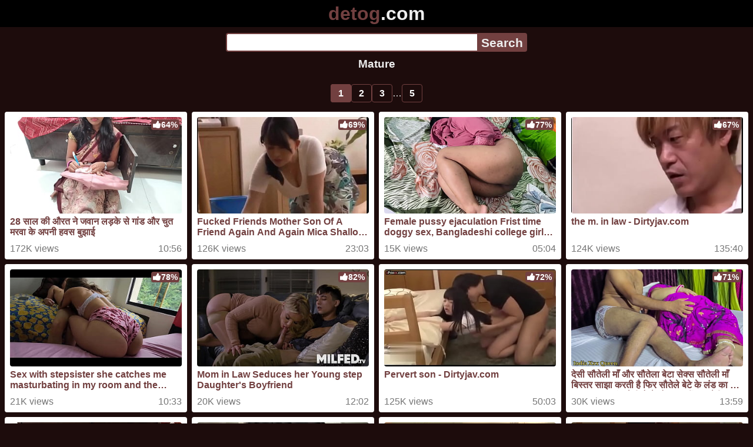

--- FILE ---
content_type: text/html; charset=utf-8
request_url: https://detog.com/tags/mature
body_size: 12055
content:
<!DOCTYPE html><html lang="hi"><head><meta charset="utf-8"><meta name="theme-color" content="#724040"><meta name="viewport" content="width=device-width"><meta name="referrer" content="same-origin"><link rel="icon" href="/favicon.png" type="image/png"><title>Mature! Porn Videos! 3GP MP4 Mobile Sex XXX Porno Videos!</title><meta name="description" content="Mature! 3GP Porn, MP4 Porn Videos, Mobile Sex Videos, Mobile XXX, Mobile Porno! Mobile XXX Porno!"><link rel="preconnect" href="https://cdn77-pic.xvideos-cdn.com"><style> :root {--main: #724040;--bg-main: #1D0C0C;--bg-sub: #F0EBEB}@font-face{font-family:iconfont;src:url([data-uri])format("woff2")}i{width:1em;font-family:sans-serif,iconfont;font-style:normal;line-height:1}.i-thumbs-up:before{content:""}.i-thumbs-down:before{content:""}.i-caret-down:before{content:""}.i-user:before{content:""}*{font-family:-apple-system,BlinkMacSystemFont,avenir next,avenir,helvetica neue,helvetica,ubuntu,roboto,noto,segoe ui,arial,sans-serif}body{background-color:var(--bg-main);color:#eee;flex-direction:column;min-height:100vh;margin:0 auto;display:flex}html{line-height:1.15}ul{margin:0;padding:0;list-style:none}.compressed{text-align:center;max-width:640px;margin-left:auto;margin-right:auto}.center{text-align:center}.left{text-align:left}a{color:var(--main);text-decoration:none}a:hover{text-decoration:underline}button{cursor:pointer}button,input,textarea{font-size:100%;line-height:1.15}.content{flex:1;padding:.5rem}.grid{grid-gap:.5rem;grid-template-columns:repeat(auto-fill,minmax(300px,1fr));display:grid}.item{background-color:#fff;border-radius:4px;flex-direction:column;justify-content:space-between;padding:9px;display:flex;position:relative}.item .thumb img{border-radius:4px;width:100%;height:100%;position:absolute}.item img.lazy{width:0;height:0}.item .title{text-overflow:ellipsis;-webkit-line-clamp:2;-webkit-box-orient:vertical;margin-bottom:10px;font-weight:600;display:-webkit-box;overflow:hidden}.item .thumb{background-color:#ddd;height:0;margin-bottom:5px;padding-bottom:56.25%;position:relative}.item .info{color:#757575;justify-content:space-between;display:flex}.button{word-break:keep-all;border:1px solid #ccc;border-radius:5px;margin:2px;padding:2px 6px;text-decoration:none;display:inline-block}.tags{contain:paint;flex-flow:wrap;max-height:85px;margin:2px auto;display:flex;overflow:hidden}.tags.center{justify-content:center}#expand-tags{text-align:center;order:1}#expand-tags.ref{visibility:hidden;pointer-events:none;display:list-item;position:absolute}#expand-tags>button,#expand-tags-ref>button{min-width:1.8em}.tags-all{max-height:unset;align-items:center}.center>.tags{justify-content:center}.tags li{order:3}.chip{background-color:var(--main);color:#fff;word-break:keep-all;border:1px solid var(--main);border-radius:5px;margin:2px;padding:2px 6px;text-decoration:none;display:inline-block}.actor{font-weight:700}.chip:hover{border:1px solid #fff;text-decoration:none}.chip.twitter{background-color:#000;border-color:#000}.chip.facebook{background-color:#3a5999;border-color:#3a5999}.chip.other{color:#3e3e3e;background-color:#c8c8c8;border-color:#c8c8c8}.search-form input{border:2px solid var(--main);box-sizing:border-box;height:2rem;margin:0;padding:0;font-size:1.3rem}.search-form input[type=text]{border-right:0;border-radius:4px 0 0 4px;width:100%;min-width:0}:dir(rtl) .search-form input[type=text]{border-left:0;border-right:2px solid var(--main);border-radius:0 4px 4px 0}.search-form input[type=submit]{color:#eee;background-color:var(--main);-webkit-appearance:none;border-radius:0 4px 4px 0;padding:0 5px;font-weight:700}:dir(rtl) .search-form input[type=submit]{border-radius:4px 0 0 4px}.search-form{margin:10px}.search-form form{max-width:32rem;margin:0 auto;display:flex}.comment-form input,.comment-form textarea{border:2px solid var(--main)}.comment-form input[type=text]{border-bottom:0;border-radius:4px 4px 0 0;margin-bottom:2px}.comment-form textarea{box-sizing:border-box;border-radius:4px;width:100%}.comment-form input[type=submit]{background-color:var(--main);color:#fff;cursor:pointer;min-width:128px}.comment-form{text-align:right;background-color:#e6e6e6;border-radius:4px;margin-bottom:12px;padding:8px}.header{text-align:center}.logo{background-color:#000}.logo a{text-decoration:none}.header .logo{margin:0;padding:5px;font-size:2rem;font-weight:bolder}.header .logo .f1{color:var(--main)}.header .logo .f2{color:#eee}.header h1{color:#eee;overflow-wrap:break-word;margin:0;font-size:1.2rem}h2{text-align:center;font-size:1.2rem}.h2-wrapper{text-align:center;justify-content:center;align-items:center;gap:4px;margin:16px auto 0;display:flex}.h2-wrapper>a{font-size:1rem;font-weight:bolder}h3{text-align:center;color:#eee;margin:0 0 10px}.trending.tags{text-align:center;max-height:unset;justify-content:center}.trending a{padding:4px 6px}.video-container{width:100%;margin-bottom:1rem}.box-169{height:0;padding-bottom:56.25%;position:relative}#player,#iframe-player{width:100%;height:100%;position:absolute;inset:0}.video-container.video-js{position:unset}.video-container video,.video-container iframe,.video-container img{background-color:#000;border-radius:4px}.play-button{width:80px;height:80px;margin:auto;position:absolute;inset:0}.hidden{visibility:hidden;display:none}.video-info{align-items:center;margin-bottom:8px;display:flex}.ad-small{text-align:center;contain:paint;background-color:#454545;width:300px;height:100px;margin:8px auto}.ad-medium{text-align:center;width:100%;height:100%;margin:auto;overflow:hidden}.meta-info{flex:auto;gap:4px;display:flex}.reaction{display:flex}.reaction button{background-color:var(--bg-main);color:#fff;word-break:keep-all;border:1px solid var(--main);cursor:pointer;border-radius:5px;align-items:baseline;gap:5px;margin:4px 2px;padding:5px 8px;font-weight:700;line-height:1.1rem;text-decoration:none;display:flex}.reaction button.active{background-color:var(--main)}.description{white-space:pre-line}.fluid_video_wrapper{position:absolute!important}.video{max-width:64rem;margin:10px auto 20px}.footer{text-align:center;background-color:#000;padding:10px}.footer .links{padding-bottom:env(safe-area-inset-bottom);justify-content:center;gap:4px;font-weight:700;display:flex}.error{color:#333;text-align:center;padding:2rem}.error h1{margin-top:0}#like>i{color:#08ca08}#dislike>i{color:#f01f1f}.share{display:flex}.thumb-info{color:#fff;background-color:var(--main);direction:ltr;border-radius:4px;align-items:baseline;gap:2px;padding:1px 3px;font-size:14px;font-weight:700;display:flex;position:absolute}.rating{top:13px;right:13px}.new{top:13px;left:13px}.pagination{text-align:center;justify-content:center;gap:4px;margin:22px auto;display:flex}.pagination a,.pagination strong{border:1px solid var(--main);color:#fff;border-radius:4px;padding:6px 12px;font-weight:700}.pagination strong,.pagination a:hover{background-color:var(--main);color:#fff;border:1px solid var(--main);text-decoration:none}.comments{background-color:var(--bg-sub);border-radius:4px;width:100%;max-width:34rem;margin:0 auto 8px;padding:2px}.comment{color:var(--bg-main);background-color:#fff;border-bottom:1px dashed #ddd;margin:4px 0;display:flex}.comment:last-child{border-bottom:0}.comment-icon{text-align:center;flex-shrink:0;width:32px;height:32px;margin-top:0;margin-left:6px;font-size:2em}.comment-body{margin:0 8px}.comment-author{opacity:.4;margin-bottom:4px;font-size:.8em}#show-hidden-comments{background-color:var(--main);color:#fff;border:1px solid var(--main);cursor:pointer;align-items:baseline;gap:5px;margin:4px auto;display:flex}.comment-message{word-break:break-word;max-height:112px;overflow:hidden}.no-comments{text-align:center;color:#757575;margin:24px 0}.big-chip{cursor:pointer;border-radius:4px;align-items:baseline;gap:8px;margin:12px auto 2px;padding:5px;font-size:1.2em;font-weight:700;display:flex}#rc_switch{justify-content:center;gap:2em;margin-bottom:.4em;font-size:1.2em;font-weight:700;display:flex}#rc_switch a{color:#fff}#rc_switch a:hover{text-decoration:none}#rc_switch a.inactive{color:#999}.rest{flex-direction:column;display:flex}.related{margin-bottom:1em}</style><meta name="google-site-verification" content="GFhCpIrRbG4lbSs4mNFKm0Ge5dr8su2805uZFSABx4k" /><meta name="verify_b6033518d6bab4b902f4ed9e8ce923a6" content="verify" /><meta name="clickaine-site-verification" content="eaa16781ad88eb5ce75a78282cf7e91de296d947f2e0922bb7ffac71b70e06fea46422bca463807fbb44919d2e9de132caec0376e3a75ef08363081626cb86aa"><meta confirm="partners-house-183589"/></head><body><div class="header"><div class="logo"><a href="/" class="pop"><span class="f1">detog</span><span class="f2">.com</span></a></div><div class="search-form"><form method="post" action="/search"><input type="text" name="q" value="" enterkeyhint="search" aria-label="Search"><input type="submit" value="Search"></form></div><h1>Mature</h1></div><div class="content"><ul class=pagination><li><strong>1</strong></li><li><a href="/tags/mature?page=2">2</a></li><li><a href="/tags/mature?page=3">3</a></li><li><span class=ellipsis>…</span></li><li><a href="/tags/mature?page=5">5</a></li></ul><ul class="grid"><li class="item"><a href="/video/28-%E0%A4%B8%E0%A4%BE%E0%A4%B2-%E0%A4%95%E0%A5%80-%E0%A4%94%E0%A4%B0%E0%A4%A4-%E0%A4%A8%E0%A5%87-%E0%A4%9C%E0%A4%B5%E0%A4%BE%E0%A4%A8-%E0%A4%B2%E0%A4%A1%E0%A4%BC%E0%A4%95%E0%A5%87-%E0%A4%B8%E0%A5%87-%E0%A4%97%E0%A4%BE%E0%A4%82%E0%A4%A1-%E0%A4%94%E0%A4%B0-%E0%A4%9A%E0%A5%81%E0%A4%A4-%E0%A4%AE%E0%A4%B0%E0%A4%B5%E0%A4%BE-%E0%A4%95%E0%A5%87-%E0%A4%85%E0%A4%AA%E0%A4%A8%E0%A5%80-%E0%A4%B9%E0%A4%B5%E0%A4%B8-%E0%A4%AC%E0%A5%81%E0%A4%9D%E0%A4%BE%E0%A4%88" class="pop" title="28 साल की औरत ने जवान लड़के से गांड और चुत मरवा के अपनी हवस बुझाई"><div class="thumb"><img src="https://cdn77-pic.xvideos-cdn.com/videos/thumbs169ll/c2/7a/ef/c27aef13874a9e167860d742942a3346/c27aef13874a9e167860d742942a3346.10.jpg" alt="" loading="lazy" width="320" height="180"></div><div class="title">28 साल की औरत ने जवान लड़के से गांड और चुत मरवा के अपनी हवस बुझाई</div></a><div class="thumb-info rating"><i class="i-thumbs-up"></i>64% </div><div class="info"><div dir=ltr>172K views</div><div>10:56</div></div></li><li class="item"><a href="/video/fucked-friends-mother-son-of-a-friend-again-and-again-mica-shallow-i-was-ended-up-being-squid-watch-full" class="pop" title="Fucked Friends Mother Son Of A Friend  Again And Again Mica Shallow ... I Was Ended Up Being Squid -watch full : "><div class="thumb"><img src="https://cdn77-pic.xvideos-cdn.com/videos/thumbs169ll/b0/bd/42/b0bd420ed6da7a356ba359f6f1886f2d/b0bd420ed6da7a356ba359f6f1886f2d.6.jpg" alt="" loading="lazy" width="320" height="180"></div><div class="title">Fucked Friends Mother Son Of A Friend  Again And Again Mica Shallow ... I Was Ended Up Being Squid -watch full : </div></a><div class="thumb-info rating"><i class="i-thumbs-up"></i>69% </div><div class="info"><div dir=ltr>126K views</div><div>23:03</div></div></li><li class="item"><a href="/video/female-pussy-ejaculation-frist-time-doggy-sex-bangladeshi-college-girl-real-boyfriend-sex" class="pop" title="Female pussy ejaculation Frist time doggy sex, Bangladeshi college girl real boyfriend sex"><div class="thumb"><img src="https://cdn77-pic.xvideos-cdn.com/videos/thumbs169ll/6d/06/43/6d06435a1ec1ee85dc52dc1263c591b6/6d06435a1ec1ee85dc52dc1263c591b6.30.jpg" alt="" loading="lazy" width="320" height="180"></div><div class="title">Female pussy ejaculation Frist time doggy sex, Bangladeshi college girl real boyfriend sex</div></a><div class="thumb-info rating"><i class="i-thumbs-up"></i>77% </div><div class="info"><div dir=ltr>15K views</div><div>05:04</div></div></li><li class="item"><a href="/video/the-m-in-law-dirtyjav-com" class="pop" title="the m. in law - Dirtyjav.com"><div class="thumb"><img src="https://cdn77-pic.xvideos-cdn.com/videos/thumbs169ll/8a/c5/47/8ac547d05197e86685b00d3f8dcf4c63-1/8ac547d05197e86685b00d3f8dcf4c63.3.jpg" alt="" loading="lazy" width="320" height="180"></div><div class="title">the m. in law - Dirtyjav.com</div></a><div class="thumb-info rating"><i class="i-thumbs-up"></i>67% </div><div class="info"><div dir=ltr>124K views</div><div>135:40</div></div></li><li class="item"><a href="/video/sex-with-stepsister-she-catches-me-masturbating-in-my-room-and-the-whore-gets-horny-as-she-offers-me-her-huge-ass-and-i-fuck-her-hard-until-i-cum-in-her-rough-pussy" class="pop" title="Sex with stepsister she catches me masturbating in my room and the whore gets horny as she offers me her huge ass and I fuck her hard until I cum in her rough pussy"><div class="thumb"><img src="https://cdn77-pic.xvideos-cdn.com/videos/thumbs169ll/53/dc/37/53dc37be9a79ed2d5ffcc6a1877d945e/53dc37be9a79ed2d5ffcc6a1877d945e.6.jpg" alt="" loading="lazy" width="320" height="180"></div><div class="title">Sex with stepsister she catches me masturbating in my room and the whore gets horny as she offers me her huge ass and I fuck her hard until I cum in her rough pussy</div></a><div class="thumb-info rating"><i class="i-thumbs-up"></i>78% </div><div class="info"><div dir=ltr>21K views</div><div>10:33</div></div></li><li class="item"><a href="/video/mom-in-law-seduces-her-young-step-daughter-s-boyfriend" class="pop" title="Mom in Law Seduces her Young step Daughter&#39;s Boyfriend"><div class="thumb"><img src="https://cdn77-pic.xvideos-cdn.com/videos/thumbs169ll/23/4d/97/234d97a2ef40be3d3294106b63e04629/234d97a2ef40be3d3294106b63e04629.15.jpg" alt="" loading="lazy" width="320" height="180"></div><div class="title">Mom in Law Seduces her Young step Daughter&#39;s Boyfriend</div></a><div class="thumb-info rating"><i class="i-thumbs-up"></i>82% </div><div class="info"><div dir=ltr>20K views</div><div>12:02</div></div></li><li class="item"><a href="/video/pervert-son-dirtyjav-com" class="pop" title="Pervert son - Dirtyjav.com"><div class="thumb"><img src="https://cdn77-pic.xvideos-cdn.com/videos/thumbs169ll/65/f4/6c/65f46c06b8b7dc8f043319c704ebde1c-1/65f46c06b8b7dc8f043319c704ebde1c.12.jpg" alt="" loading="lazy" width="320" height="180"></div><div class="title">Pervert son - Dirtyjav.com</div></a><div class="thumb-info rating"><i class="i-thumbs-up"></i>72% </div><div class="info"><div dir=ltr>125K views</div><div>50:03</div></div></li><li class="item"><a href="/video/%E0%A4%A6%E0%A5%87%E0%A4%B8%E0%A5%80-%E0%A4%B8%E0%A5%8C%E0%A4%A4%E0%A5%87%E0%A4%B2%E0%A5%80-%E0%A4%AE%E0%A4%BE%E0%A4%81-%E0%A4%94%E0%A4%B0-%E0%A4%B8%E0%A5%8C%E0%A4%A4%E0%A5%87%E0%A4%B2%E0%A4%BE-%E0%A4%AC%E0%A5%87%E0%A4%9F%E0%A4%BE-%E0%A4%B8%E0%A5%87%E0%A4%95%E0%A5%8D%E0%A4%B8-%E0%A4%B8%E0%A5%8C%E0%A4%A4%E0%A5%87%E0%A4%B2%E0%A5%80-%E0%A4%AE%E0%A4%BE%E0%A4%81-%E0%A4%AC%E0%A4%BF%E0%A4%B8%E0%A5%8D%E0%A4%A4%E0%A4%B0-%E0%A4%B8%E0%A4%BE%E0%A4%9D%E0%A4%BE-%E0%A4%95%E0%A4%B0%E0%A4%A4%E0%A5%80-%E0%A4%B9%E0%A5%88-%E0%A4%AB%E0%A4%BF%E0%A4%B0-%E0%A4%B8%E0%A5%8C%E0%A4%A4%E0%A5%87%E0%A4%B2%E0%A5%87-%E0%A4%AC%E0%A5%87%E0%A4%9F%E0%A5%87-%E0%A4%95%E0%A5%87-%E0%A4%B2%E0%A4%82%E0%A4%A1-%E0%A4%95%E0%A4%BE-%E0%A4%B2%E0%A4%82%E0%A4%AC%E0%A5%87-%E0%A4%B8%E0%A4%AE%E0%A4%AF-%E0%A4%A4%E0%A4%95-%E0%A4%86%E0%A4%A8%E0%A4%82%E0%A4%A6-%E0%A4%B2%E0%A5%87%E0%A4%A4%E0%A5%80-%E0%A4%B9%E0%A5%88-%E0%A4%B8%E0%A5%87-%E0%A4%9A%E0%A5%8B%E0%A4%A6%E0%A4%A8%E0%A4%BE-%E0%A4%A8%E0%A4%B9%E0%A5%80%E0%A4%82-%E0%A4%B9%E0%A5%81%E0%A4%86-%E0%A4%AE%E0%A5%87%E0%A4%B0%E0%A5%80-%E0%A4%86%E0%A4%9C-%E0%A4%9A%E0%A5%8B%E0%A4%A6-%E0%A4%AE%E0%A5%81%E0%A4%9D%E0%A5%87-indianxxxqueen" class="pop" title="देसी सौतेली माँ और सौतेला बेटा सेक्स सौतेली माँ बिस्तर साझा करती है फिर सौतेले बेटे के लंड का लंबे समय तक आनंद लेती है से चोदना नहीं हुआ मेरी आज चोद मुझे IndianXxxQueen"><div class="thumb"><img src="https://cdn77-pic.xvideos-cdn.com/videos/thumbs169ll/a8/16/3c/a8163c97a73cecb622cbcf0529b559ec/a8163c97a73cecb622cbcf0529b559ec.4.jpg" alt="" loading="lazy" width="320" height="180"></div><div class="title">देसी सौतेली माँ और सौतेला बेटा सेक्स सौतेली माँ बिस्तर साझा करती है फिर सौतेले बेटे के लंड का लंबे समय तक आनंद लेती है से चोदना नहीं हुआ मेरी आज चोद मुझे IndianXxxQueen</div></a><div class="thumb-info rating"><i class="i-thumbs-up"></i>71% </div><div class="info"><div dir=ltr>30K views</div><div>13:59</div></div></li><li class="item"><a href="/video/%E0%A4%85%E0%A4%AA%E0%A4%A8%E0%A5%80-%E0%A4%B8%E0%A5%8C%E0%A4%A4%E0%A5%87%E0%A4%B2%E0%A5%80-%E0%A4%AE%E0%A4%BE%E0%A4%81-%E0%A4%95%E0%A5%8B-%E0%A4%A7%E0%A5%8B%E0%A4%96%E0%A4%BE-%E0%A4%A6%E0%A5%87%E0%A4%A8%E0%A4%BE-%E0%A4%85%E0%A4%A7%E0%A5%8D%E0%A4%AF%E0%A4%BE%E0%A4%AF-4-%E0%A4%AE%E0%A5%81%E0%A4%9D%E0%A5%87-%E0%A4%85%E0%A4%AA%E0%A4%A8%E0%A5%80-%E0%A4%B8%E0%A5%8C%E0%A4%A4%E0%A5%87%E0%A4%B2%E0%A5%80-%E0%A4%AE%E0%A4%BE%E0%A4%81-%E0%A4%95%E0%A5%87-%E0%A4%B8%E0%A4%BE%E0%A4%A5-%E0%A4%86%E0%A4%B0%E0%A4%BE%E0%A4%AE-%E0%A4%95%E0%A4%B0%E0%A4%A8%E0%A4%BE-%E0%A4%AA%E0%A4%B8%E0%A4%82%E0%A4%A6-%E0%A4%B9%E0%A5%88-%E0%A4%95%E0%A5%8D%E0%A4%AF%E0%A5%8B%E0%A4%82%E0%A4%95%E0%A4%BF-%E0%A4%9C%E0%A4%AC-%E0%A4%AE%E0%A5%88%E0%A4%82-%E0%A4%85%E0%A4%AA%E0%A4%A8%E0%A4%BE-%E0%A4%B2%E0%A4%82%E0%A4%A1-%E0%A4%89%E0%A4%B8%E0%A4%95%E0%A5%80-%E0%A4%97%E0%A4%BE%E0%A4%82%E0%A4%A1-%E0%A4%AE%E0%A5%87%E0%A4%82-%E0%A4%B0%E0%A4%97%E0%A4%A1%E0%A4%BC%E0%A4%A4%E0%A4%BE-%E0%A4%B9%E0%A5%82%E0%A4%81-%E0%A4%A4%E0%A5%8B-%E0%A4%B5%E0%A4%B9-%E0%A4%97%E0%A4%B0%E0%A5%8D%E0%A4%AE-%E0%A4%B9%E0%A5%8B-%E0%A4%9C%E0%A4%BE%E0%A4%A4%E0%A4%BE-%E0%A4%B9%E0%A5%88-%E0%A4%94%E0%A4%B0-%E0%A4%B5%E0%A4%B9-%E0%A4%AE%E0%A5%81%E0%A4%9D%E0%A5%87-%E0%A4%9A%E0%A5%8B%E0%A4%A6%E0%A4%A8%E0%A5%87-%E0%A4%A6%E0%A5%87%E0%A4%A4%E0%A5%80-%E0%A4%B9%E0%A5%88" class="pop" title="अपनी सौतेली माँ को धोखा देना अध्याय 4 मुझे अपनी सौतेली माँ के साथ आराम करना पसंद है क्योंकि जब मैं अपना लंड उसकी गांड में रगड़ता हूँ तो वह गर्म हो जाता है और वह मुझे चोदने देती है"><div class="thumb"><img src="https://cdn77-pic.xvideos-cdn.com/videos/thumbs169ll/0c/28/d0/0c28d07047e705e665ebe30ab9b12f90/0c28d07047e705e665ebe30ab9b12f90.26.jpg" alt="" loading="lazy" width="320" height="180"></div><div class="title">अपनी सौतेली माँ को धोखा देना अध्याय 4 मुझे अपनी सौतेली माँ के साथ आराम करना पसंद है क्योंकि जब मैं अपना लंड उसकी गांड में रगड़ता हूँ तो वह गर्म हो जाता है और वह मुझे चोदने देती है</div></a><div class="thumb-info rating"><i class="i-thumbs-up"></i>90% </div><div class="info"><div dir=ltr>14K views</div><div>18:13</div></div></li><li class="item"><a href="/video/grandpasfuckteens-teen-angelina-brill-rides-an-old-man-s-cock-until-he-cums-deep-inside-her-tight-pussy" class="pop" title="GrandpasFuckTeens - Teen Angelina Brill Rides An Old Man&#39;s Cock Until He Cums Deep Inside Her Tight Pussy"><div class="thumb"><img src="https://cdn77-pic.xvideos-cdn.com/videos/thumbs169ll/0e/3a/39/0e3a393d21af9ff5ee50aa3857a403ce/0e3a393d21af9ff5ee50aa3857a403ce.28.jpg" alt="" loading="lazy" width="320" height="180"></div><div class="title">GrandpasFuckTeens - Teen Angelina Brill Rides An Old Man&#39;s Cock Until He Cums Deep Inside Her Tight Pussy</div></a><div class="thumb-info rating"><i class="i-thumbs-up"></i>68% </div><div class="info"><div dir=ltr>36K views</div><div>12:35</div></div></li><li class="item"><a href="/video/fantastic-japanese-whore-airi-miyazaki-obeys-her-boy-s-muddy-desires-with-her-oral-job-and-creampie-skills-japan-porn-at-its-best" class="pop" title="Fantastic Japanese whore, Airi Miyazaki, obeys her boy&#39;s muddy desires with her oral job and creampie skills! Japan porn at its best."><div class="thumb"><img src="https://cdn77-pic.xvideos-cdn.com/videos/thumbs169ll/ec/cf/f6/eccff653a4bbf8c78106175e20823544/eccff653a4bbf8c78106175e20823544.19.jpg" alt="" loading="lazy" width="320" height="180"></div><div class="title">Fantastic Japanese whore, Airi Miyazaki, obeys her boy&#39;s muddy desires with her oral job and creampie skills! Japan porn at its best.</div></a><div class="thumb-info rating"><i class="i-thumbs-up"></i>76% </div><div class="info"><div dir=ltr>24K views</div><div>12:30</div></div></li><li class="item"><a href="/video/son-makes-mom-proud-dirtyjav-com" class="pop" title="son makes mom proud - Dirtyjav.com"><div class="thumb"><img src="https://cdn77-pic.xvideos-cdn.com/videos/thumbs169ll/99/69/09/9969090014045d94e7bb510549a1afef/9969090014045d94e7bb510549a1afef.24.jpg" alt="" loading="lazy" width="320" height="180"></div><div class="title">son makes mom proud - Dirtyjav.com</div></a><div class="thumb-info rating"><i class="i-thumbs-up"></i>59% </div><div class="info"><div dir=ltr>57K views</div><div>24:16</div></div></li><li class="item"><a href="/video/dirty-desi-girl-fucked-by-deshi-hot-sexy-boy-at-home" class="pop" title="Dirty desi girl fucked by Deshi hot sexy boy at home"><div class="thumb"><img src="https://cdn77-pic.xvideos-cdn.com/videos/thumbs169ll/65/5e/52/655e52c06beffd8f3787e26227ff1000/655e52c06beffd8f3787e26227ff1000.18.jpg" alt="" loading="lazy" width="320" height="180"></div><div class="title">Dirty desi girl fucked by Deshi hot sexy boy at home</div></a><div class="thumb-info rating"><i class="i-thumbs-up"></i>67% </div><div class="info"><div dir=ltr>330K views</div><div>10:46</div></div></li><li class="item"><a href="/video/pervert-story-mother-son-famperv-com" class="pop" title="pervert story mother-son - Famperv.com"><div class="thumb"><img src="https://cdn77-pic.xvideos-cdn.com/videos/thumbs169ll/7b/da/0e/7bda0ed32ffcc163de5a86a038e3a471/7bda0ed32ffcc163de5a86a038e3a471.1.jpg" alt="" loading="lazy" width="320" height="180"></div><div class="title">pervert story mother-son - Famperv.com</div></a><div class="thumb-info rating"><i class="i-thumbs-up"></i>69% </div><div class="info"><div dir=ltr>98K views</div><div>24:27</div></div></li><li class="item"><a href="/video/pervert-son-and-a-japanese-mom" class="pop" title="pervert son and a japanese mom"><div class="thumb"><img src="https://cdn77-pic.xvideos-cdn.com/videos/thumbs169ll/fa/9e/bc/fa9ebcb241e51745c61e2e335262d936-1/fa9ebcb241e51745c61e2e335262d936.30.jpg" alt="" loading="lazy" width="320" height="180"></div><div class="title">pervert son and a japanese mom</div></a><div class="thumb-info rating"><i class="i-thumbs-up"></i>67% </div><div class="info"><div dir=ltr>240K views</div><div>50:12</div></div></li><li class="item"><a href="/video/the-perfect-m-in-law-dirtyjav-com" class="pop" title="the perfect m. in law - Dirtyjav.com"><div class="thumb"><img src="https://cdn77-pic.xvideos-cdn.com/videos/thumbs169ll/65/7d/3f/657d3ffb408ee500f86b21ba0dc66e93-1/657d3ffb408ee500f86b21ba0dc66e93.19.jpg" alt="" loading="lazy" width="320" height="180"></div><div class="title">the perfect m. in law - Dirtyjav.com</div></a><div class="thumb-info rating"><i class="i-thumbs-up"></i>70% </div><div class="info"><div dir=ltr>118K views</div><div>121:24</div></div></li><li class="item"><a href="/video/son-helps-his-horny-mother-themom69-com" class="pop" title="son helps his horny mother [THEMOM69.COM]"><div class="thumb"><img src="https://cdn77-pic.xvideos-cdn.com/videos/thumbs169ll/cb/2a/cb/cb2acbfe71f2ef0abbf375545ed5edcf/cb2acbfe71f2ef0abbf375545ed5edcf.1.jpg" alt="" loading="lazy" width="320" height="180"></div><div class="title">son helps his horny mother [THEMOM69.COM]</div></a><div class="thumb-info rating"><i class="i-thumbs-up"></i>68% </div><div class="info"><div dir=ltr>127K views</div><div>107:31</div></div></li><li class="item"><a href="/video/fuck-you-m-themom69-com" class="pop" title="fuck you m. [THEMOM69.COM]"><div class="thumb"><img src="https://cdn77-pic.xvideos-cdn.com/videos/thumbs169ll/db/6c/07/db6c07e61b40f5851b3769c32ca10f3b/db6c07e61b40f5851b3769c32ca10f3b.9.jpg" alt="" loading="lazy" width="320" height="180"></div><div class="title">fuck you m. [THEMOM69.COM]</div></a><div class="thumb-info rating"><i class="i-thumbs-up"></i>69% </div><div class="info"><div dir=ltr>137K views</div><div>40:18</div></div></li><li class="item"><a href="/video/huge-boobs-new-stepmom-milf-rachel-cavalli-got-cozy-with-her-stepson" class="pop" title="Huge boobs new stepmom MILF Rachel Cavalli got cozy with her stepson"><div class="thumb"><img src="https://cdn77-pic.xvideos-cdn.com/videos/thumbs169ll/e0/a9/c9/e0a9c9672aace31d70a9ffcc72c8cb51/e0a9c9672aace31d70a9ffcc72c8cb51.2.jpg" alt="" loading="lazy" width="320" height="180"></div><div class="title">Huge boobs new stepmom MILF Rachel Cavalli got cozy with her stepson</div></a><div class="thumb-info rating"><i class="i-thumbs-up"></i>75% </div><div class="info"><div dir=ltr>56K views</div><div>06:16</div></div></li><li class="item"><a href="/video/stepmom-bbw-seduces-stepson-with-her-insanely-big-boobs-daphne-rosen" class="pop" title="Stepmom BBW seduces stepson with her insanely big boobs - Daphne Rosen"><div class="thumb"><img src="https://cdn77-pic.xvideos-cdn.com/videos/thumbs169ll/0e/ac/81/0eac8180a272e49d6e958bea22d15cdf/0eac8180a272e49d6e958bea22d15cdf.21.jpg" alt="" loading="lazy" width="320" height="180"></div><div class="title">Stepmom BBW seduces stepson with her insanely big boobs - Daphne Rosen</div></a><div class="thumb-info rating"><i class="i-thumbs-up"></i>81% </div><div class="info"><div dir=ltr>51K views</div><div>29:20</div></div></li><li class="item"><a href="/video/milf-penny-barber-fucks-her-son-in-law-after-he-comes-on-to-her-while-his-wife-is-gone" class="pop" title="Milf Penny Barber Fucks Her Son In Law After He Comes On To Her While His Wife Is Gone"><div class="thumb"><img src="https://cdn77-pic.xvideos-cdn.com/videos/thumbs169ll/ad/fa/6c/adfa6c3d27c2422fcea10e89b5a91beb/adfa6c3d27c2422fcea10e89b5a91beb.4.jpg" alt="" loading="lazy" width="320" height="180"></div><div class="title">Milf Penny Barber Fucks Her Son In Law After He Comes On To Her While His Wife Is Gone</div></a><div class="thumb-info rating"><i class="i-thumbs-up"></i>65% </div><div class="info"><div dir=ltr>20K views</div><div>08:06</div></div></li><li class="item"><a href="/video/i-just-want-a-mom-like-this-dirtyjav-com" class="pop" title="I just want a mom like this - Dirtyjav.com"><div class="thumb"><img src="https://cdn77-pic.xvideos-cdn.com/videos/thumbs169ll/5c/17/39/5c1739866811a4dc7758d9db04463b72/5c1739866811a4dc7758d9db04463b72.15.jpg" alt="" loading="lazy" width="320" height="180"></div><div class="title">I just want a mom like this - Dirtyjav.com</div></a><div class="thumb-info rating"><i class="i-thumbs-up"></i>71% </div><div class="info"><div dir=ltr>94K views</div><div>85:06</div></div></li><li class="item"><a href="/video/indian-desi-college-girlfriend-fuck-outdoor-in-bush-college-lover-couple" class="pop" title="Indian Desi College girlfriend fuck outdoor in bush, college lover couple"><div class="thumb"><img src="https://cdn77-pic.xvideos-cdn.com/videos/thumbs169ll/37/c0/f5/37c0f518faf7440496a88d16d69ef005/37c0f518faf7440496a88d16d69ef005.30.jpg" alt="" loading="lazy" width="320" height="180"></div><div class="title">Indian Desi College girlfriend fuck outdoor in bush, college lover couple</div></a><div class="thumb-info rating"><i class="i-thumbs-up"></i>84% </div><div class="info"><div dir=ltr>21K views</div><div>10:16</div></div></li><li class="item"><a href="/video/[base64]" class="pop" title=" Suddenly the boobs is rubbed from behind and she reject it, but her estrus pleasure falls! A beautiful busty sensitive nipple that rubs her breasts and twists her body continuously! Japanese amateur homemade porn. [Part 2]"><div class="thumb"><img src="https://cdn77-pic.xvideos-cdn.com/videos/thumbs169ll/5b/8a/2a/5b8a2a73a6e94d7fc966565df142c5a2/5b8a2a73a6e94d7fc966565df142c5a2.14.jpg" alt="" loading="lazy" width="320" height="180"></div><div class="title"> Suddenly the boobs is rubbed from behind and she reject it, but her estrus pleasure falls! A beautiful busty sensitive nipple that rubs her breasts and twists her body continuously! Japanese amateur homemade porn. [Part 2]</div></a><div class="thumb-info rating"><i class="i-thumbs-up"></i>67% </div><div class="info"><div dir=ltr>47K views</div><div>16:58</div></div></li><li class="item"><a href="/video/%E0%A4%B9%E0%A4%BF%E0%A4%82%E0%A4%A6%E0%A5%80-%E0%A4%B5%E0%A4%BF%E0%A4%A1%E0%A4%BF%E0%A4%AF%E0%A5%8B-%E0%A4%91%E0%A4%A1%E0%A4%BF%E0%A4%AF%E0%A5%8B-%E0%A4%AF%E0%A5%87-%E0%A4%B5%E0%A4%BF%E0%A4%A1%E0%A4%BF%E0%A4%AF%E0%A5%8B-%E0%A4%A6%E0%A5%87%E0%A4%96%E0%A4%95%E0%A4%B0-%E0%A4%86%E0%A4%AA%E0%A4%95%E0%A5%8B-%E0%A4%AE%E0%A5%81%E0%A4%A0-%E0%A4%AE%E0%A4%BE%E0%A4%B0%E0%A4%A8%E0%A5%80-%E0%A4%AA%E0%A4%A1%E0%A4%BC%E0%A5%87%E0%A4%97%E0%A5%80-%E0%A4%AA%E0%A4%A1%E0%A4%BC%E0%A5%8B%E0%A4%B8-%E0%A4%B5%E0%A4%BE%E0%A4%B2%E0%A5%80-%E0%A4%AC%E0%A5%81%E0%A4%86-%E0%A4%95%E0%A5%8B-%E0%A4%AA%E0%A4%9F%E0%A4%95-%E0%A4%95%E0%A4%B0-%E0%A4%9A%E0%A5%8B%E0%A4%A6-%E0%A4%A1%E0%A4%BE%E0%A4%B2%E0%A4%BE-%E0%A4%94%E0%A4%B0-%E0%A4%89%E0%A4%A8%E0%A4%95%E0%A5%80-%E0%A4%9A%E0%A5%82-%E0%A4%A4-%E0%A4%B8%E0%A5%87-%E0%A4%A8%E0%A4%BF%E0%A4%95%E0%A4%B2%E0%A5%80-%E0%A4%AA%E0%A5%87%E0%A4%B6%E0%A4%BE%E0%A4%AC-%E0%A4%95%E0%A5%8B-%E0%A4%9A%E0%A4%BE%E0%A4%9F-%E0%A4%9A%E0%A4%BE%E0%A4%9F-%E0%A4%95%E0%A4%B0-%E0%A4%B8%E0%A4%BE%E0%A4%AB%E0%A4%BC-%E0%A4%95%E0%A4%BF%E0%A4%AF%E0%A4%BE" class="pop" title="(हिंदी विडियो ऑडियो) ये विडियो देखकर आपको मुठ मारनी पड़ेगी पड़ोस वाली बुआ को पटक कर चोद डाला और उनकी चू त से निकली पेशाब को चाट चाट कर साफ़ किया"><div class="thumb"><img src="https://cdn77-pic.xvideos-cdn.com/videos/thumbs169ll/64/ef/67/64ef67c8dab080edff985c964a9b5f6e/64ef67c8dab080edff985c964a9b5f6e.9.jpg" alt="" loading="lazy" width="320" height="180"></div><div class="title">(हिंदी विडियो ऑडियो) ये विडियो देखकर आपको मुठ मारनी पड़ेगी पड़ोस वाली बुआ को पटक कर चोद डाला और उनकी चू त से निकली पेशाब को चाट चाट कर साफ़ किया</div></a><div class="thumb-info rating"><i class="i-thumbs-up"></i>70% </div><div class="info"><div dir=ltr>10K views</div><div>21:37</div></div></li><li class="item"><a href="/video/mom-needs-some-love-themom69-com" class="pop" title="mom needs some love [THEMOM69.COM]"><div class="thumb"><img src="https://cdn77-pic.xvideos-cdn.com/videos/thumbs169ll/27/74/7c/27747ccb39378f00c43511b0dad96ef0-1/27747ccb39378f00c43511b0dad96ef0.16.jpg" alt="" loading="lazy" width="320" height="180"></div><div class="title">mom needs some love [THEMOM69.COM]</div></a><div class="thumb-info rating"><i class="i-thumbs-up"></i>68% </div><div class="info"><div dir=ltr>376K views</div><div>87:59</div></div></li><li class="item"><a href="/video/swipe-right-on-a-20-year-difference-picking-up-girls-that-love-old-men-part-1-see-more" class="pop" title="Swipe Right on a 20 Year Difference - Picking Up Girls that Love Old Men - Part.1 : See More→"><div class="thumb"><img src="https://cdn77-pic.xvideos-cdn.com/videos/thumbs169ll/24/fb/dc/24fbdc38f5710d330f5e1fc5b97ec6e5/24fbdc38f5710d330f5e1fc5b97ec6e5.12.jpg" alt="" loading="lazy" width="320" height="180"></div><div class="title">Swipe Right on a 20 Year Difference - Picking Up Girls that Love Old Men - Part.1 : See More→</div></a><div class="thumb-info rating"><i class="i-thumbs-up"></i>64% </div><div class="info"><div dir=ltr>28K views</div><div>72:10</div></div></li><li class="item"><a href="/video/%E0%A4%AC%E0%A5%82%E0%A4%A2%E0%A4%BC%E0%A5%87-%E0%A4%B8%E0%A4%B8%E0%A5%81%E0%A4%B0-%E0%A4%A8%E0%A5%87-%E0%A4%9C%E0%A4%B5%E0%A4%BE%E0%A4%A8-%E0%A4%AC%E0%A4%B9%E0%A5%81-%E0%A4%95%E0%A5%8B-%E0%A4%98%E0%A4%B0-%E0%A4%AA%E0%A5%87-%E0%A4%85%E0%A4%95%E0%A5%87%E0%A4%B2%E0%A4%BE-%E0%A4%AA%E0%A4%BE%E0%A4%95%E0%A4%B0-%E0%A4%89%E0%A4%B8%E0%A5%87-%E0%A4%9C%E0%A4%AC%E0%A4%B0%E0%A4%A8-%E0%A4%9A%E0%A5%8B%E0%A4%A6-%E0%A4%A6%E0%A4%BF%E0%A4%AF%E0%A4%BE" class="pop" title="बूढ़े ससुर ने जवान बहु को घर पे अकेला पाकर उसे जबरन चोद दिया"><div class="thumb"><img src="https://cdn77-pic.xvideos-cdn.com/videos/thumbs169ll/83/1c/9e/831c9ea5b510e565b7dea78faf10bb11/831c9ea5b510e565b7dea78faf10bb11.30.jpg" alt="" loading="lazy" width="320" height="180"></div><div class="title">बूढ़े ससुर ने जवान बहु को घर पे अकेला पाकर उसे जबरन चोद दिया</div></a><div class="thumb-info rating"><i class="i-thumbs-up"></i>73% </div><div class="info"><div dir=ltr>19K views</div><div>05:47</div></div></li><li class="item"><a href="/video/2-%E5%A4%A7%E5%A0%B4%E3%82%86%E3%81%84-%E8%AA%B0%E3%81%8B%E3%81%AB%E8%A6%8B%E3%82%89%E3%82%8C%E3%81%A6%E7%8A%AF%E3%81%95%E3%82%8C%E3%82%8B-%E8%91%AC%E5%84%80%E4%BC%9A%E7%A4%BE%E3%81%AE%E7%94%B7%E3%81%AB%E7%8A%AF%E3%81%95%E3%82%8C%E3%81%9F%E7%BE%8E%E8%B2%8C%E3%82%92%E6%8C%81%E3%81%A4%E6%9C%AA%E4%BA%A1%E4%BA%BA%E3%81%AE%E3%82%86%E3%81%84-%E5%A5%A5%E5%BA%95%E3%81%A7%E7%9C%A0%E3%81%A3%E3%81%A6%E3%81%84%E3%81%9F%E5%BF%AB%E6%A5%BD%E3%82%92%E8%B2%AA%E3%82%8B%E5%A4%89%E6%85%8B%E5%A5%B3%E3%81%A8%E3%81%97%E3%81%A6%E3%81%AE%E6%89%89%E3%82%92%E9%96%8B%E3%81%84%E3%81%A6%E3%81%84%E3%81%8F" class="pop" title="#2 大場ゆい 誰かに見られて犯される。 葬儀会社の男に犯された美貌を持つ未亡人のゆい。奥底で眠っていた快楽を貪る変態女としての扉を開いていく..."><div class="thumb"><img src="https://cdn77-pic.xvideos-cdn.com/videos/thumbs169ll/97/48/bb/9748bbc94b385267207f11a11739599b/9748bbc94b385267207f11a11739599b.9.jpg" alt="" loading="lazy" width="320" height="180"></div><div class="title">#2 大場ゆい 誰かに見られて犯される。 葬儀会社の男に犯された美貌を持つ未亡人のゆい。奥底で眠っていた快楽を貪る変態女としての扉を開いていく...</div></a><div class="thumb-info rating"><i class="i-thumbs-up"></i>74% </div><div class="info"><div dir=ltr>71K views</div><div>15:57</div></div></li><li class="item"><a href="/video/jealous-son-fucks-his-mother" class="pop" title="jealous son fucks his mother"><div class="thumb"><img src="https://cdn77-pic.xvideos-cdn.com/videos/thumbs169ll/25/c5/19/25c519b376d77adab8cae30344462745/25c519b376d77adab8cae30344462745.2.jpg" alt="" loading="lazy" width="320" height="180"></div><div class="title">jealous son fucks his mother</div></a><div class="thumb-info rating"><i class="i-thumbs-up"></i>68% </div><div class="info"><div dir=ltr>100K views</div><div>14:30</div></div></li><li class="item"><a href="/video/hot-milf-step-mom-can-t-stop-sucking-my-dick" class="pop" title="Hot MILF Step Mom Can&#39;t Stop Sucking my Dick"><div class="thumb"><img src="https://cdn77-pic.xvideos-cdn.com/videos/thumbs169ll/21/4a/cf/214acfd65123ae69a7bf5930ead79db8/214acfd65123ae69a7bf5930ead79db8.30.jpg" alt="" loading="lazy" width="320" height="180"></div><div class="title">Hot MILF Step Mom Can&#39;t Stop Sucking my Dick</div></a><div class="thumb-info rating"><i class="i-thumbs-up"></i>57% </div><div class="info"><div dir=ltr>48K views</div><div>10:39</div></div></li><li class="item"><a href="/video/whoa-they-let-you-fuck-an-old-lady-masseuse-i-called-in-the-countryside-vol-2-part-2-see-more" class="pop" title="Whoa, they Let You Fuck! An Old Lady Masseuse I Called in the Countryside Vol.2 - Part.2 : See More→"><div class="thumb"><img src="https://cdn77-pic.xvideos-cdn.com/videos/thumbs169ll/67/b1/44/67b14498243100087ce8d09104580d1b/67b14498243100087ce8d09104580d1b.12.jpg" alt="" loading="lazy" width="320" height="180"></div><div class="title">Whoa, they Let You Fuck! An Old Lady Masseuse I Called in the Countryside Vol.2 - Part.2 : See More→</div></a><div class="thumb-info rating"><i class="i-thumbs-up"></i>69% </div><div class="info"><div dir=ltr>38K views</div><div>35:26</div></div></li></ul><ul class=pagination><li><strong>1</strong></li><li><a href="/tags/mature?page=2">2</a></li><li><a href="/tags/mature?page=3">3</a></li><li><span class=ellipsis>…</span></li><li><a href="/tags/mature?page=5">5</a></li></ul></div><div><h2>Trending</h2><ul class="trending tags" id="recent"><li><a href="/video/asammisxxx-xxx-video" class="chip" title="Asammisxxx XXX Video">Asammisxxx XXX Video</a></li><li><a href="/video/japanes-mom-n-son" class="chip" title="Japanes Mom N Son">Japanes Mom N Son</a></li><li><a href="/video/jiju-shali-fuck-indian" class="chip" title="Jiju Shali Fuck Indian">Jiju Shali Fuck Indian</a></li><li><a href="/video/village-live-sex-videos-indian" class="chip" title="Village Live Sex Videos Indian">Village Live Sex Videos Indian</a></li><li><a href="/video/stepson-tricks-stepmom" class="chip" title="Stepson Tricks Stepmom">Stepson Tricks Stepmom</a></li><li><a href="/video/busty-japanese-mom" class="chip" title="Busty Japanese Mom">Busty Japanese Mom</a></li><li><a href="/video/%E0%A4%87%E0%A4%82%E0%A4%A1%E0%A4%BF%E0%A4%AF%E0%A4%A8-xxx-%E0%A4%AB%E0%A5%88%E0%A4%AE%E0%A4%BF%E0%A4%B2%E0%A5%80-%E0%A4%AE%E0%A5%87%E0%A4%82-%E0%A4%9A%E0%A5%81%E0%A4%A6%E0%A4%BE%E0%A4%88-%E0%A4%B9%E0%A4%BF%E0%A4%82%E0%A4%A6%E0%A5%80-%E0%A4%AE%E0%A5%87%E0%A4%82" class="chip" title="इंडियन XXX फैमिली में चुदाई हिंदी में">इंडियन XXX फैमिली में चुदाई हिंदी में</a></li><li><a href="/video/%D9%85%D8%BA%D8%B1%D8%A8%D9%8A%D8%A7%D8%AA" class="chip" title="مغربيات">مغربيات</a></li><li><a href="/video/xxx-%E0%A4%98%E0%A4%B0-%E0%A4%AE%E0%A5%87%E0%A4%82-%E0%A4%85%E0%A4%95%E0%A5%87%E0%A4%B2%E0%A5%80-%E0%A4%AC%E0%A4%B9%E0%A4%A8-%E0%A4%94%E0%A4%B0-%E0%A4%AD%E0%A4%BE%E0%A4%88-%E0%A4%9A%E0%A5%81%E0%A4%A6%E0%A4%BE%E0%A4%88" class="chip" title="Xxx घर में अकेली बहन और भाई चुदाई">Xxx घर में अकेली बहन और भाई चुदाई</a></li><li><a href="/video/new-sex-videos" class="chip" title="New Sex Videos">New Sex Videos</a></li><li><a href="/video/top-xxx-video" class="chip" title="Top XXX Video">Top XXX Video</a></li><li><a href="/video/20-xxx-video" class="chip" title="20 XXX Video">20 XXX Video</a></li><li><a href="/video/bangla-xxx-video" class="chip" title="Bangla XXX Video">Bangla XXX Video</a></li><li><a href="/video/teachers-fuck-estudiantes-com" class="chip" title="Teachers Fuck Estudiantes Com">Teachers Fuck Estudiantes Com</a></li><li><a href="/video/mom-japan" class="chip" title="Mom Japan">Mom Japan</a></li><li><a href="/video/60-%E0%A4%B8%E0%A4%BE%E0%A4%B2-%E0%A4%94%E0%A4%B0%E0%A4%A4-%E0%A4%95%E0%A5%80-%E0%A4%9A%E0%A5%81%E0%A4%A6%E0%A4%BE%E0%A4%88" class="chip" title="60 साल औरत की चुदाई">60 साल औरत की चुदाई</a></li><li><a href="/video/hot-asian-stepmom-fucks-son" class="chip" title="Hot Asian Stepmom Fucks Son">Hot Asian Stepmom Fucks Son</a></li><li><a href="/video/fucked-friend-mother-son" class="chip" title="Fucked Friend Mother Son">Fucked Friend Mother Son</a></li><li><a href="/video/japanese-wife" class="chip" title="Japanese Wife">Japanese Wife</a></li><li><a href="/video/jav-lesbian-subbed-part-1" class="chip" title="Jav Lesbian Subbed Part 1">Jav Lesbian Subbed Part 1</a></li></ul><br></div><div class="footer"><div class="links"><a href="/">Home</a> • <a href="/tags">Tags</a> •<a href="/terms" rel="nofollow">DMCA</a> • <a href="/terms" rel="nofollow">18 U.S.C. 2257</a></div></div><script>!function(){"use strict";const t=document.getElementById("copy");t&&t.addEventListener("click",function(e){navigator.share?navigator.share({url:t.dataset.href}).then(()=>{}):navigator.clipboard.writeText(t.dataset.href).then(e=>t.innerText="Link copied!"),e.preventDefault()});let o=document.getElementById("player");(o=o&&"DIV"===o.tagName?o.firstChild:o)&&"VIDEO"===o.tagName&&(o.muted="1"===(window.localStorage.getItem("muted")||"0"),o.volume=window.localStorage.getItem("volume")||1,o.addEventListener("volumechange",function(){window.localStorage.setItem("muted",o.muted?"1":"0"),window.localStorage.setItem("volume",o.volume)}),(c=document.createElement("link")).rel="canonical",c.href="https://"+atob(o.dataset.d)+location.pathname.replace(/\/+$/,""),document.head.appendChild(c));let i=!1;if(!!document.querySelector(".reaction")){let t=parseInt(o.dataset.id);document.getElementById("like").addEventListener("click",function(){i||(navigator.sendBeacon("/api/reaction",JSON.stringify({id:t,reaction:1})),document.getElementById("like").classList.add("active"),i=!0)}),document.getElementById("dislike").addEventListener("click",function(){i||(navigator.sendBeacon("/api/reaction",JSON.stringify({id:t,reaction:-1})),document.getElementById("dislike").classList.add("active"),i=!0)});var c=o.dataset.sampleRate||0,l=o.dataset.sampleDomain||"";if(Math.random()<c){var c=window.location.pathname.split("/"),m={id:t},c=decodeURI(c[c.length-1]);"false"===o.dataset.o&&Array.from(c).length<55&&(m.slug=c);let e="/api/hit";0<l.length&&(m.domain=window.location.hostname,e="https://"+l+e),navigator.sendBeacon(e,JSON.stringify(m))}let d=document.getElementById("comment-submit-button"),e=(d.addEventListener("click",function(e){var t=document.getElementById("comment-form-form"),t=new FormData(t),n=(t.append("check","check"),new XMLHttpRequest);n.addEventListener("load",function(){d.value="✓ Sent!",document.getElementById("comment-message").value=""}),n.open("POST","/api/comments"),n.send(t),e.preventDefault()}),document.getElementById("show-hidden-comments")),n=(e&&e.addEventListener("click",function(){document.getElementById("hidden-comments").classList.remove("hidden"),e.remove()}),document.getElementById("more-related"));n&&n.addEventListener("click",function(){document.querySelectorAll(".item.hidden").forEach(e=>{e.classList.remove("hidden")}),n.remove()}),window.addEventListener("DOMContentLoaded",()=>{{let n=document.querySelectorAll(".tags")[0];if(n){let t=document.getElementById("expand-tags");t.addEventListener("click",function(e){n.style.maxHeight="100%",t.classList.add("hidden"),e.preventDefault()});var d=document.getElementById("expand-tags").getBoundingClientRect().width,a=n.getBoundingClientRect();let e=null;for(const i of n.querySelectorAll("li")){var o=i.getBoundingClientRect();if((o.top+o.bottom)/2>a.bottom){o=e.getBoundingClientRect();a.right-o.right<d&&(e.style.order="2"),t.classList.remove("ref");break}(e=i).style.order="0"}}}});let a=document.getElementById("rc_switch");a.addEventListener("click",function(e){"A"===e.target.tagName&&(-1<e.target.href.indexOf("#comments")&&(document.getElementById("comments").classList.remove("hidden"),document.getElementById("comments").style.order="-1",document.getElementById("related").style.order="1",e.target.classList.remove("inactive"),a.childNodes[0].childNodes[0].classList.add("inactive")),-1<e.target.href.indexOf("#related"))&&(document.getElementById("comments").style.order="1",document.getElementById("related").style.order="-1",e.target.classList.remove("inactive"),a.childNodes[1].childNodes[0].classList.add("inactive")),e.preventDefault()})}}();</script><script>new Image().src = "//counter.yadro.ru/hit?r" +
        escape(document.referrer) + ((typeof (screen) == "undefined") ? "" :
            ";s" + screen.width + "*" + screen.height + "*" + (screen.colorDepth ?
            screen.colorDepth : screen.pixelDepth)) + ";u" + escape(document.URL) +
        ";h" + escape(document.title.substring(0, 150)) +
        ";" + Math.random();</script><script defer src="https://static.cloudflareinsights.com/beacon.min.js/vcd15cbe7772f49c399c6a5babf22c1241717689176015" integrity="sha512-ZpsOmlRQV6y907TI0dKBHq9Md29nnaEIPlkf84rnaERnq6zvWvPUqr2ft8M1aS28oN72PdrCzSjY4U6VaAw1EQ==" data-cf-beacon='{"version":"2024.11.0","token":"b331cd8348b04005b92623f6cd331ec5","r":1,"server_timing":{"name":{"cfCacheStatus":true,"cfEdge":true,"cfExtPri":true,"cfL4":true,"cfOrigin":true,"cfSpeedBrain":true},"location_startswith":null}}' crossorigin="anonymous"></script>
</body></html>